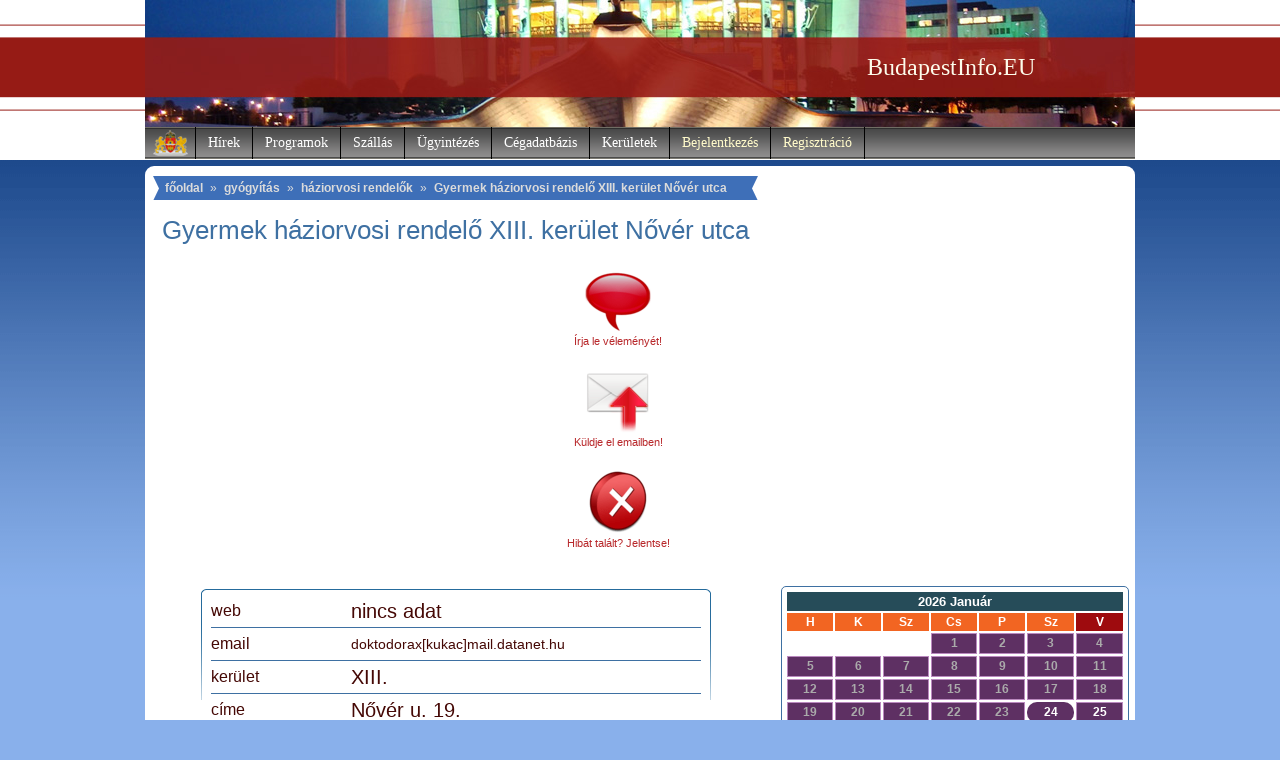

--- FILE ---
content_type: text/html
request_url: https://www.budapestinfo.eu/gyermek_haziorvosi_rendelo_xiii_kerulet_nover_utca
body_size: 6003
content:
	
<!DOCTYPE HTML PUBLIC "-//W3C//DTD HTML 4.01 Transitional//EN"
"https://www.w3.org/TR/html4/loose.dtd">
<html>
<head>
<title>Gyermek háziorvosi rendelő XIII. kerület Nővér utca elérhetőségei Budapest XIII. kerület - gyógyítás (BudapestInfo.EU)</title>
<meta http-equiv="Content-Type" content="text/html; charset=utf-8">
<meta http-equiv="content-language" content="hu-HU">
<meta http-equiv="language" content="hu-HU">
<meta name="description" content="Gyermek háziorvosi rendelő XIII. kerület Nővér utca elérhetőségei 1139. Budapest XIII. kerület, Nővér u. 19. - gyógyítás Budapesten (BudapestInfo.EU)">
<meta name="keywords" content="Budapest, BudapestInfo, főváros, kerületek, polgármester, okmányiroda, szálláskereső, Újpest, Angyalföld, Józsefváros, Rákosszentmihály, Budai vár">
<meta name="robots" content="index,follow">
<meta http-equiv="imagetoolbar" content="no">
<link rel="shortcut icon" href="https://www.budapestinfo.eu/favicon.ico">
<link href="https://www.budapestinfo.eu/style.css" type="text/css" rel="stylesheet">
<base href="https://www.budapestinfo.eu/">
<script type="text/javascript">
window.google_analytics_uacct = "UA-1242097-5";
</script><script type="text/javascript" src="https://apis.google.com/js/plusone.js">
  {lang: 'hu'}
</script>

<!-- (C)2000-2015 Gemius SA - gemiusAudience / budapestinfo.eu / Minden_oldal -->
<script type="text/javascript">
<!--//--><![CDATA[//><!--
var pp_gemius_identifier = 'AfHq9is3N405NL2fXfbNqYaT33MRwDsK82ZkNtZVnFL.G7';
// lines below shouldn't be edited
function gemius_pending(i) { window[i] = window[i] || function() {var x = window[i+'_pdata'] = window[i+'_pdata'] || []; x[x.length]=arguments;};};
gemius_pending('gemius_hit'); gemius_pending('gemius_event'); gemius_pending('pp_gemius_hit'); gemius_pending('pp_gemius_event');
(function(d,t) {try {var gt=d.createElement(t),s=d.getElementsByTagName(t)[0],l='http'+((location.protocol=='https:')?'s':''); gt.setAttribute('async','async');
gt.setAttribute('defer','defer'); gt.src=l+'://gahu.hit.gemius.pl/xgemius.js'; s.parentNode.insertBefore(gt,s);} catch (e) {}})(document,'script');
//--><!]]>
</script>

<script type="text/javascript" src="https://www.budapestinfo.eu/xstat/xgemius.js"></script>

<meta name="google-site-verification" content="IiBAVys5SYyg5bNtCMtgfF2RUxJ1LLBadjaQJH76y7A">
</head>
<body>
<div style="display:none;">
    <a title="5 Daftar Situs Bandar Togel Terpercaya 4D 10 JUTA 2023" href="https://my.dacc.edu/index.html">ArahTogel</a>
    <a title="5 Daftar Situs Bandar Togel Terpercaya 4D 10 JUTA 2023" href="https://my.dacc.edu/index.html">Agen Togel</a>
    <a title="5 Daftar Situs Bandar Togel Terpercaya 4D 10 JUTA 2023" href="https://my.dacc.edu/index.html">Situs Togel</a>
    <a title="5 Daftar Situs Bandar Togel Terpercaya 4D 10 JUTA 2023" href="https://my.dacc.edu/index.html">Togel Online</a>
    <a title="5 Daftar Situs Bandar Togel Terpercaya 4D 10 JUTA 2023" href="https://my.dacc.edu/index.html">Bandar Togel</a>
    <a title="5 Daftar Situs Bandar Togel Terpercaya 4D 10 JUTA 2023" href="https://my.dacc.edu/index.html">Pusat Togel Online</a>
    <a title="MPOSLOT : Situs Judi Slot Gacor Online MPO Terpercaya No 1 Indonesia" href="https://trin.edu/index.html">Slot mpo</a>
    <a title="MPOSLOT : Situs Judi Slot Gacor Online MPO Terpercaya No 1 Indonesia" href="https://trin.edu/index.html">MPOSLOT</a>
    <a title="MPOSLOT : Situs Judi Slot Gacor Online MPO Terpercaya No 1 Indonesia" href="https://trin.edu/index.html">Judi slot mpo</a>
</div>
<div id="header">
 <div id="headi" style="background: url(https://www.budapestinfo.eu/pics/header8.jpg) top no-repeat;">
  <div style="text-align: right; margin-right: 100px;"><a href="https://www.budapestinfo.eu" class="headi">BudapestInfo.EU</a></div>
<div id="nav">
 <ul id="tmenu">
  <li style="background: url(https://www.budapestinfo.eu/pics/cimer.gif) top no-repeat; width: 50px; height: 32px;"></li> 
  <li><a href="https://www.budapestinfo.eu/hirek">Hírek</a>
  	<ul class="navb">
		<li><a href="https://www.budapestinfo.eu/hirek/egeszsegugy">egészségügy</a></li>
		<li><a href="https://www.budapestinfo.eu/hirek/kozelet">közélet</a></li>
		<li><a href="https://www.budapestinfo.eu/hirek/kozlekedes">közlekedés</a></li>
		<li><a href="https://www.budapestinfo.eu/hirek/kultura">kultúra</a></li>
		<li><a href="https://www.budapestinfo.eu/hirek/oktatas">oktatás</a></li>
		<li><a href="https://www.budapestinfo.eu/hirek/sport">sport</a></li>
	<div class="brd">&nbsp;</div>
	</ul>
  </li>
  <li><a href="https://www.budapestinfo.eu/program">Programok</a>
  	<ul class="navb">
		<li><a href="https://www.budapestinfo.eu/program/egyeb">egyéb</a></li>
		<li><a href="https://www.budapestinfo.eu/program/fesztival">fesztivál</a></li>
		<li><a href="https://www.budapestinfo.eu/program/gyerek">gyerek</a></li>
		<li><a href="https://www.budapestinfo.eu/program/kiallitas">kiállítás</a></li>
		<li><a href="https://www.budapestinfo.eu/program/koncert">koncert</a></li>
		<li><a href="https://www.budapestinfo.eu/program/sport">sport</a></li>	
	</ul>
  </li>
  <li><a href="https://www.budapestinfo.eu/szallas">Szállás</a>
	<ul class="navb">
		<li><a href="https://www.budapestinfo.eu/szallas/szallodak">szállodák</a></li>
		<li><a href="https://www.budapestinfo.eu/szallas/panziok">panziók</a></li>
		<li><a href="https://www.budapestinfo.eu/szallas/kempingek">kempingek</a></li>
	</ul>
  </li>
  <li><a href="https://www.budapestinfo.eu/ugyintezes">Ügyintézés</a>
  	<ul class="navb">
		<li><a href="https://www.budapestinfo.eu/ugyintezes/apeh_kirendeltsegek">APEH kirendeltségek</a></li>
		<li><a href="https://www.budapestinfo.eu/ugyintezes/bankfiokok">bankfiókok</a></li>
		<li><a href="https://www.budapestinfo.eu/ugyintezes/birosagi_vegrehajtok">bírósági végrehajtók</a></li>
		<li><a href="https://www.budapestinfo.eu/ugyintezes/foldhivatalok">földhivatalok</a></li>
		<li><a href="https://www.budapestinfo.eu/ugyintezes/hulladekudvarok">hulladékudvarok</a></li>
		<li><a href="https://www.budapestinfo.eu/ugyintezes/kozuzemi_szolgaltatok">közüzemi szolgáltatók</a></li>
		<li><a href="https://www.budapestinfo.eu/ugyintezes/miniszteriumok">minisztériumok</a></li>
		<li><a href="https://www.budapestinfo.eu/ugyintezes/nagykovetsegek">nagykövetségek</a></li>
		<li><a href="https://www.budapestinfo.eu/ugyintezes/okmanyirodak">okmányirodák</a></li>
		<li><a href="https://www.budapestinfo.eu/ugyintezes/polgarmesteri_hivatalok">polgármesteri hivatalok</a></li>
		<li><a href="https://www.budapestinfo.eu/ugyintezes/postak">posták</a></li>
		<li><a href="https://www.budapestinfo.eu/ugyintezes/rendorsegek">rendőrségek</a></li>
		<li><a href="https://www.budapestinfo.eu/ugyintezes/takarekszovetkezetek">takarékszövetkezetek</a></li>
		<li><a href="https://www.budapestinfo.eu/ugyintezes/temetok">temetők</a></li>	
	</ul>
  </li>
  <li><a href="https://www.budapestinfo.eu/cegadatbazis">Cégadatbázis</a>
  	<ul class="navb">
		<li><a href="https://www.budapestinfo.eu/eves_ivas">evés-ivás</a></li>
		<li><a href="https://www.budapestinfo.eu/furdozes">fürdőzés</a></li>
		<li><a href="https://www.budapestinfo.eu/gyogyitas">gyógyítás</a></li>
		<li><a href="https://www.budapestinfo.eu/kozlekedes">közlekedés</a></li>
		<li><a href="https://www.budapestinfo.eu/muvelodes">művelődés</a></li>
		<li><a href="https://www.budapestinfo.eu/oktatas">oktatás</a></li>
		<li><a href="https://www.budapestinfo.eu/sportolas">sportolás</a></li>
		<li><a href="https://www.budapestinfo.eu/szervizeles">szervizelés</a></li>
		<li><a href="https://www.budapestinfo.eu/szorakozas">szórakozás</a></li>
		<li><a href="https://www.budapestinfo.eu/varosnezes">városnézés</a></li>
		<li><a href="https://www.budapestinfo.eu/vasarlas">vásárlás</a></li>	
	</ul>
  </li>
  <li><a href="https://www.budapestinfo.eu/keruletek">Kerületek</a>
  	<ul class="navb">
		<li><a href="https://www.budapestinfo.eu/keruletek/budapest_1_kerulet">Budapest I. kerület</a></li>
		<li><a href="https://www.budapestinfo.eu/keruletek/budapest_2_kerulet">Budapest II. kerület</a></li>
		<li><a href="https://www.budapestinfo.eu/keruletek/budapest_3_kerulet">Budapest III. kerület</a></li>
		<li><a href="https://www.budapestinfo.eu/keruletek/budapest_4_kerulet">Budapest IV. kerület</a></li>
		<li><a href="https://www.budapestinfo.eu/keruletek/budapest_5_kerulet">Budapest V. kerület</a></li>
		<li><a href="https://www.budapestinfo.eu/keruletek/budapest_6_kerulet">Budapest VI. kerület</a></li>
		<li><a href="https://www.budapestinfo.eu/keruletek/budapest_7_kerulet">Budapest VII. kerület</a></li>
		<li><a href="https://www.budapestinfo.eu/keruletek/budapest_8_kerulet">Budapest VIII. kerület</a></li>
		<li><a href="https://www.budapestinfo.eu/keruletek/budapest_9_kerulet">Budapest IX. kerület</a></li>
		<li><a href="https://www.budapestinfo.eu/keruletek/budapest_10_kerulet">Budapest X. kerület</a></li>
		<li><a href="https://www.budapestinfo.eu/keruletek/budapest_11_kerulet">Budapest XI. kerület</a></li>
		<li><a href="https://www.budapestinfo.eu/keruletek/budapest_12_kerulet">Budapest XII. kerület</a></li>
		<li><a href="https://www.budapestinfo.eu/keruletek/budapest_13_kerulet">Budapest XIII. kerület</a></li>
		<li><a href="https://www.budapestinfo.eu/keruletek/budapest_14_kerulet">Budapest XIV. kerület</a></li>
		<li><a href="https://www.budapestinfo.eu/keruletek/budapest_15_kerulet">Budapest XV. kerület</a></li>
		<li><a href="https://www.budapestinfo.eu/keruletek/budapest_16_kerulet">Budapest XVI. kerület</a></li>
		<li><a href="https://www.budapestinfo.eu/keruletek/budapest_17_kerulet">Budapest XVII. kerület</a></li>
		<li><a href="https://www.budapestinfo.eu/keruletek/budapest_18_kerulet">Budapest XVIII. kerület</a></li>
		<li><a href="https://www.budapestinfo.eu/keruletek/budapest_19_kerulet">Budapest XIX. kerület</a></li>
		<li><a href="https://www.budapestinfo.eu/keruletek/budapest_20_kerulet">Budapest XX. kerület</a></li>
		<li><a href="https://www.budapestinfo.eu/keruletek/budapest_21_kerulet">Budapest XXI. kerület</a></li>
		<li><a href="https://www.budapestinfo.eu/keruletek/budapest_22_kerulet">Budapest XXII. kerület</a></li>
		<li><a href="https://www.budapestinfo.eu/keruletek/budapest_23_kerulet">Budapest XXIII. kerület</a></li>
	</ul>
  </li>
  <li><a href="https://www.budapestinfo.eu/kozosseg/belepes" style="color: #fffaca;">Bejelentkezés</a></li>
  <li><a href="https://www.budapestinfo.eu/regisztracio" style="color: #fffaca;">Regisztráció</a></li>
 </ul>
</div>
 </div></div>
<div id="container">
	 <div id="innc">
	<div id="bmenu">
	<a href="https://www.budapestinfo.eu">főoldal</a> &raquo; <a href="https://www.budapestinfo.eu/gyogyitas">gyógyítás</a> &raquo; <a href="https://www.budapestinfo.eu/gyogyitas/haziorvosi_rendelok">háziorvosi rendelők</a> &raquo; <a href="https://www.budapestinfo.eu/gyermek_haziorvosi_rendelo_xiii_kerulet_nover_utca">Gyermek háziorvosi rendelő XIII. kerület Nővér utca</a></div>

<div itemscope itemtype="https://schema.org/LocalBusiness">
	
	<h1><span itemprop="name">Gyermek háziorvosi rendelő XIII. kerület Nővér utca</span></h1>	
	<div id="tlsl">
 		<script type="text/javascript"><!--
		google_ad_client = "pub-2182232165470405";
		/* budapestinfo336280 */
		google_ad_slot = "3904192904";
		google_ad_width = 336;
		google_ad_height = 280;
		//-->
		</script>
		<script type="text/javascript"
		src="https://pagead2.googlesyndication.com/pagead/show_ads.js">
		</script>

	</div>
	
	<div id="tls">
	
	<div class="tlsb">
	<p><a href="https://www.budapestinfo.eu/gyermek_haziorvosi_rendelo_xiii_kerulet_nover_utca/ertekeles"><img src="https://www.budapestinfo.eu/pics/comment.gif" alt=""></a></p>
	<p><a href="https://www.budapestinfo.eu/gyermek_haziorvosi_rendelo_xiii_kerulet_nover_utca/ertekeles">Írja le véleményét!</a></p>
	</div>
	<div class="tlsb">
	<p><a href="https://www.budapestinfo.eu/gyermek_haziorvosi_rendelo_xiii_kerulet_nover_utca/kuldes"><img src="https://www.budapestinfo.eu/pics/sendmail.gif" alt=""></a></p>
	<p><a href="https://www.budapestinfo.eu/gyermek_haziorvosi_rendelo_xiii_kerulet_nover_utca/kuldes">Küldje el emailben!</a></p></div>
	<div class="tlsb">
	<p><a href="https://www.budapestinfo.eu/gyermek_haziorvosi_rendelo_xiii_kerulet_nover_utca/hibajelentes"><img src="https://www.budapestinfo.eu/pics/errorreport.gif" alt=""></a></p>
	<p><a href="https://www.budapestinfo.eu/gyermek_haziorvosi_rendelo_xiii_kerulet_nover_utca/hibajelentes">Hibát talált? Jelentse!</a></p>
	</div>
	
	<div class="brd"></div>
	
	</div>
	
	<div class="brd"></div>
	
	<div id="al">
	<div class="all">web</div><div class="alr">nincs adat</div>
	<div class="all">email</div><div class="alr"><span style="font-size: 14px;">doktodorax[kukac]mail.datanet.hu</span></div>
	<div class="all">kerület</div><div class="alr">XIII.</div>
	<div class="all">címe</div><div class="alr" itemprop="address" itemscope itemtype="https://schema.org/PostalAddress"><meta itemprop="addressCountry" content="Hungary"><meta itemprop="addressLocality" content="Budapest"><meta itemprop="postalCode" content="1139"><span itemprop="streetAddress">Nővér u. 19.</span></div>
	<div class="all">telefonszáma</div><div class="alr"><span itemprop="telephone">1/320-9292</span></div>
	<div class="all">gps koordináták</div><div class="alr" itemprop="geo" itemscope itemtype="https://schema.org/GeoCoordinates">É <span itemprop="latitude">47.54672</span> K <span itemprop="longitude">19.08627</span></div>
	<div class="all">megközelítés</div><div class="alr" style="font-size: 16px; line-height: 1.3em;">30,30A,105,230-as autóbusz, 914,914A éjszakai autóbusz, 14-es villamossal</div>
		<div class="brd"></div>
	<div class="all">változás</div><div class="alr"><font style="color: #00DD00;">80%</font> az előző hónaphoz</div>	
	<div class="brd"></div>
	</div><div style="clear: both; margin: 20px auto; text-align: center;">

 		<script type="text/javascript"><!--
		google_ad_client = "pub-2182232165470405";
		/* budapestinfo336280 */
		google_ad_slot = "3904192904";
		google_ad_width = 336;
		google_ad_height = 280;
		//-->
		</script>
		<script type="text/javascript"
		src="https://pagead2.googlesyndication.com/pagead/show_ads.js">
		</script></div>

	<div style="margin: 20px auto; text-align: center;">
	<p style="margin: 25px 0; text-align: center;">Hol van a(z) Gyermek háziorvosi rendelő XIII. kerület Nővér utca a térképen?</p><img src="https://maps.google.com/maps/api/staticmap?center=Budapest 1139 Nover u. 19.,HU&zoom=15&size=540x300&markers=color:red|label:A|Budapest 1139 Nover u. 19.,HU&sensor=true&key=AIzaSyAnfI0oD64j2gNHEJ9Vr90zThaUeHVwyhY" alt="Gyermek háziorvosi rendelő XIII. kerület Nővér utca a térképen"></div>
	
</div>
							<p style="margin: 25px 0; text-align: center;">További találatok ebben a kerületben:</p>
							
								<div id="al" style="margin-bottom: 25px; text-align: left;">
								<p style="margin: 5px 10px; padding: 0;"><a href="https://www.budapestinfo.eu/felnott_haziorvosi_rendelo_xiii_kerulet_csanady_utca" style="font-size: 14px;">Felnőtt Háziorvosi Rendelő XIII. kerület Csanády utca</a> <span style="font-size: 10px;">Budapest XIII. kerület, Csanády u 8.</span></p>
							 </div>
 <div class="brd">&nbsp;</div>
</div>
	 <div id="innr">
	<div class="fbb">
	<iframe src="https://www.facebook.com/plugins/likebox.php?href=http%3A%2F%2Fwww.facebook.com%2Fpages%2FBudapestInfoEU%2F250799578281571&amp;width=348&amp;colorscheme=light&amp;show_faces=true&amp;border_color&amp;stream=false&amp;header=false&amp;height=80" scrolling="no" frameborder="0" style="border:none; overflow:hidden; width:348px; height:80px; margin-left: 8px; border:none !important; " allowTransparency="true"></iframe>
	</div>
	<div class="fbb">
		<script type="text/javascript"><!--
		google_ad_client = "ca-pub-2182232165470405";
		/* budapestinfo_336x280b */
		google_ad_slot = "6086714123";
		google_ad_width = 336;
		google_ad_height = 280;
		//-->
		</script>
		<script type="text/javascript"
		src="https://pagead2.googlesyndication.com/pagead/show_ads.js">
		</script>		
	</div>
	<div class="fbb" style="text-align: center;">		
	</div>	
	<div class="fbb">
<table id="prat">
<tr>
<td style="text-align: center;">
<table style="width: 100%; border: 0;" cellpadding="2" cellspacing="2">
<tr>
<td colspan="7" class="pratnb">2026 Január</td>
</tr>
<tr>
<td class="pratn">H</td>
<td class="pratn">K</td>
<td class="pratn">Sz</td>
<td class="pratn">Cs</td>
<td class="pratn">P</td>
<td class="pratn">Sz</td>
<td class="pratn" style="background-color: #9E0B0E;">V</td>
</tr><tr>
<td></td>
<td></td>
<td></td>

	<td class="pratd" style="color: #aaaaaa;">1</td>
	<td class="pratd" style="color: #aaaaaa;">2</td>
	<td class="pratd" style="color: #aaaaaa;">3</td>
	<td class="pratd" style="color: #aaaaaa;">4</td></tr>
<tr>

	<td class="pratd" style="color: #aaaaaa;">5</td>
	<td class="pratd" style="color: #aaaaaa;">6</td>
	<td class="pratd" style="color: #aaaaaa;">7</td>
	<td class="pratd" style="color: #aaaaaa;">8</td>
	<td class="pratd" style="color: #aaaaaa;">9</td>
	<td class="pratd" style="color: #aaaaaa;">10</td>
	<td class="pratd" style="color: #aaaaaa;">11</td></tr>
<tr>

	<td class="pratd" style="color: #aaaaaa;">12</td>
	<td class="pratd" style="color: #aaaaaa;">13</td>
	<td class="pratd" style="color: #aaaaaa;">14</td>
	<td class="pratd" style="color: #aaaaaa;">15</td>
	<td class="pratd" style="color: #aaaaaa;">16</td>
	<td class="pratd" style="color: #aaaaaa;">17</td>
	<td class="pratd" style="color: #aaaaaa;">18</td></tr>
<tr>

	<td class="pratd" style="color: #aaaaaa;">19</td>
	<td class="pratd" style="color: #aaaaaa;">20</td>
	<td class="pratd" style="color: #aaaaaa;">21</td>
	<td class="pratd" style="color: #aaaaaa;">22</td>
	<td class="pratd" style="color: #aaaaaa;">23</td>
	<td class="pratd" style=" -webkit-border-radius: 15px; -moz-border-radius: 15px; border-radius: 15px; border: 0; color: #ffffff;">24</td>
	<td class="pratd" style=" color: #ffffff;">25</td></tr>
<tr>

	<td class="pratd" style=" color: #ffffff;">26</td>
	<td class="pratd" style=" color: #ffffff;">27</td>
	<td class="pratd" style=" color: #ffffff;">28</td>
	<td class="pratd" style=" color: #ffffff;">29</td>
	<td class="pratd" style=" color: #ffffff;">30</td>
	<td class="pratd" style=" color: #ffffff;">31</td>
</table>
</td>
</tr>
</table>
	
	<div class="brd">&nbsp;</div>
	</div>
	<div class="fbb">
		<div style="padding: 40px 0 20px 0; font-size: 15px; background: url(https://www.budapestinfo.eu/pics/temperature_bg.png) top no-repeat; text-align: left; color: #F26522; font-weight: bold;">
			<p style="margin: 0; padding: 0 0 0 50px; background-color: #ffffff; filter:alpha(opacity=75); opacity: 0.75; -moz-opacity: 0.75;">Budapest hőmérséklete: <span style="font-size: 20px;">0 °C</span></p>
		</div>
	</div><div class="fbb" style="margin-bottom: 20px; text-align: center;">   <div class="rtemp" style="border: 1px solid #941212; background-color: #FAF3F3; margin-top: 5px; padding: 0px;">		<p style="padding: 3px;"><a href="https://elektroid.hu/berles/" target="_blank" style=" font-size: 12px;">Elektromos kerékpár kölcsönzés futárok részére Budapesten! Nem csak Wolt és Foodora futárok bérelhetnek tőlünk ;)</a></p>		<p style="padding: 3px;"><a href="https://ebikerental.hu" target="_blank" style="font-size: 12px;">Do you want to use a Duotts or Nakxus electric bicycle for delivery in Budapest? Rent an ebike here!</a></p>   </div>   </div>
	 <div class="brd">&nbsp;</div>
	</div>
 <div class="brd">&nbsp;</div>
</div>
		<div id="bottom">
		<div class="bota">
		<h2>legkeresettebb cégek:</h2>
		<ul>
			<li><a href="https://www.budapestinfo.eu/ujkoztemeto">Újköztemető</a></li>
			<li><a href="https://www.budapestinfo.eu/112_es_postahivatal">112-es postahivatal</a></li>
			<li><a href="https://www.budapestinfo.eu/romania_magyarorszagi_nagykovetsege">Románia Magyarországi Nagykövetsége</a></li>
			<li><a href="https://www.budapestinfo.eu/farkasreti_temeto">Farkasréti Temető</a></li>
			<li><a href="https://www.budapestinfo.eu/62_es_postahivatal">62-es postahivatal</a></li>
			<li style="border-bottom: 0;"><a href="https://www.budapestinfo.eu/fotav_eszak_pesti_ugyfelszolgalat">FŐTÁV Észak-pesti ügyfélszolgálat</a></li>	
		</ul>
		 <div class="brd">&nbsp;</div>
		</div>
		<div class="bota">
		<h2>legújabb hírek:</h2>
		<ul>
			<li><a href="https://www.budapestinfo.eu/hir/bepillanthattak_a_fopolgarmesteri_hivatal_kulisszai_moge_a_hallgatok_20141119">Bepillanthattak a Főpolgármesteri Hivatal kulisszái mögé a hallgatók</a></li>
			<li><a href="https://www.budapestinfo.eu/hir/bovult_a_korszeru_jegy_es_berletkiado_automatak_kinalata_budapesten_20141018">Bővült a korszerű jegy- és bérletkiadó automaták kínálata Budapesten</a></li>
			<li><a href="https://www.budapestinfo.eu/hir/a_bkk_elinditotta_a_balazs_mor_terv_tarsadalmi_vitajat_20141015">A BKK elindította a Balázs Mór-terv társadalmi vitáját</a></li>
			<li><a href="https://www.budapestinfo.eu/hir/uj_eszkoz_az_orszagos_onkologiai_intezet_sugarterapias_kozpontjaban_20141012">Új eszköz az Országos Onkológiai Intézet Sugárterápiás Központjában</a></li>
			<li><a href="https://www.budapestinfo.eu/hir/uj_rendorszallot_adtak_at_budapesten_20141011">Új rendőrszállót adtak át Budapesten</a></li>
			<li style="border-bottom: 0;"><a href="https://www.budapestinfo.eu/hir/korszeru_szennyvizho_hasznositasi_rendszert_adtak_at_a_honvedkorhazban_20141007">Korszerű szennyvízhő-hasznosítási rendszert adtak át a honvédkórházban</a></li>	
		</ul>
		 <div class="brd">&nbsp;</div>
		</div>
		<div class="bota">
		<h2>legújabb programok:</h2>
		<ul>
			<li><a href="https://www.budapestinfo.eu/program/magyar_filmhet_2014_20141013">Magyar Filmhét 2014</a></li>
			<li><a href="https://www.budapestinfo.eu/program/toklampas_fesztival_2014_20141025">Töklámpás Fesztivál 2014</a></li>
			<li><a href="https://www.budapestinfo.eu/program/halloween_fesztival_2014_20141031">Halloween Fesztivál 2014</a></li>
			<li><a href="https://www.budapestinfo.eu/program/az_olvasas_ejszakaja_2014_budapest__20141018">Az Olvasás éjszakája 2014 - Budapest </a></li>
			<li><a href="https://www.budapestinfo.eu/program/kowalsky_meg_a_vega_helo_zep_nomad_20141022">Kowalsky meg a Vega, Helo Zep!, Nomad</a></li>
			<li style="border-bottom: 0;"><a href="https://www.budapestinfo.eu/program/novak_peter_titita_20141018">Novák Péter: Tititá</a></li>	
		</ul>
		 <div class="brd">&nbsp;</div>
		</div><div class="brd">&nbsp;</div>
		</div>
<div id="footer">

<span><a href="https://www.budapestinfo.eu/rss/rh_rss.xml"><img src="https://www.budapestinfo.eu/pics/al_rss.gif" alt="BudapestInfo.EU RSS csatorna" style="border: 0px; vertical-align: middle;"></a></span> <span><a href="https://www.budapestinfo.eu/keruletek">Kerületek</a></span> | <span><a href="https://www.budapestinfo.eu/altalanos_informaciok">Információk</a></span> | <span><a href="https://www.budapestinfo.eu/statisztika">Statisztika</a></span> | <span><a href="https://www.budapestinfo.eu/budapest_tortenelme">Történelem</a></span> | <span><a href="https://www.budapestinfo.eu/kapcsolat">Kapcsolat</a></span>

</div>


<div id="zone2774874" class="goAdverticum"></div>

<script src="https://www.google-analytics.com/urchin.js" type="text/javascript">
</script>
<script type="text/javascript">
_uacct = "UA-1242097-5";
urchinTracker();
</script> 

<script type="text/javascript" charset="utf-8" src="//ad.adverticum.net/g3.js"></script>

</body>
</html>

--- FILE ---
content_type: text/html; charset=utf-8
request_url: https://www.google.com/recaptcha/api2/aframe
body_size: 249
content:
<!DOCTYPE HTML><html><head><meta http-equiv="content-type" content="text/html; charset=UTF-8"></head><body><script nonce="3LxByPPw7jfwBslUiQ_rkw">/** Anti-fraud and anti-abuse applications only. See google.com/recaptcha */ try{var clients={'sodar':'https://pagead2.googlesyndication.com/pagead/sodar?'};window.addEventListener("message",function(a){try{if(a.source===window.parent){var b=JSON.parse(a.data);var c=clients[b['id']];if(c){var d=document.createElement('img');d.src=c+b['params']+'&rc='+(localStorage.getItem("rc::a")?sessionStorage.getItem("rc::b"):"");window.document.body.appendChild(d);sessionStorage.setItem("rc::e",parseInt(sessionStorage.getItem("rc::e")||0)+1);localStorage.setItem("rc::h",'1769218484288');}}}catch(b){}});window.parent.postMessage("_grecaptcha_ready", "*");}catch(b){}</script></body></html>